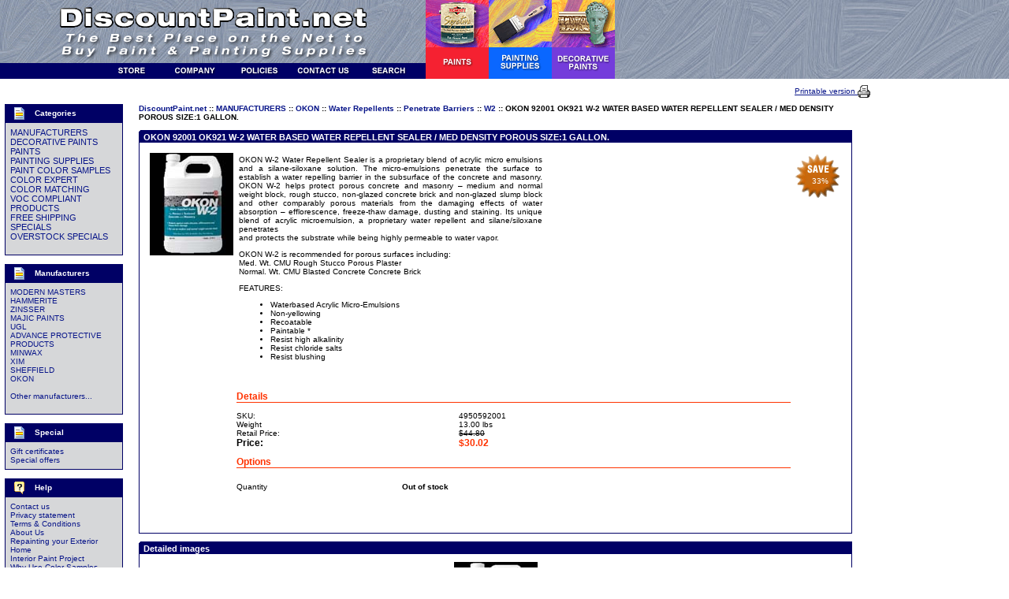

--- FILE ---
content_type: text/html
request_url: http://www.discountpaint.net/store/product.php?productid=10125
body_size: 35498
content:

<HTML>
<HEAD>
<TITLE>
OKON 92001 OK921 W-2 WATER BASED WATER REPELLENT SEALER / MED DENSITY POROUS SIZE:1 GALLON.
 :: W2
 :: Penetrate Barriers
 :: Water Repellents
 :: OKON
 :: MANUFACTURERS
 :: DiscountPaint.net
</TITLE>
<META http-equiv="Content-Type" content="text/html; charset=iso-8859-1">
<META name="description" content="A clear water-base, low VOC proprietary blend of acrylic micro emulsion with Micro-Plug technology. Helps protect porous concrete and masonry-medium and normal weight block, rough stucco, non-glazed concrete brick, non-glazed slump block and other comparably porous materials from the damaging effects of water absorption. Shopping online paint store quality paint, metallic paint, venetian plaster, gold paint, metal paint, ready strip, paint supplies, minwax. Also we have wide selection of...">
<META name="keywords" content="OKON 92001 OK921 W-2 WATER BASED WATER REPELLENT SEALER / MED DENSITY POROUS SIZE:1 GALLON. A clear water base  low VOC proprietary blend of acrylic micro emulsion with Micro Plug technology  Helps protect porous concrete and masonry medium and normal weight block  rough stucco  non glazed concrete brick  non glazed slump block and other comparably porous materials from the damaging effects of water absorption  paint store, paint colors, paint color, paint, metallic paint, venetian plaster, gold">
<LINK rel="stylesheet" href="/store/skin1/skin1.css">
</HEAD>
<BODY leftmargin="0" topmargin="0" rightmargin="0" bottomargin="0" marginwidth="0" marginheight="0">

<SCRIPT type="text/javascript" language="JavaScript 1.2">
<!--

//
// Enviroment identificator
//
var localIsDOM = document.getElementById?true:false;
var localIsJava = navigator.javaEnabled();
var localIsStrict = document.compatMode=='CSS1Compat';
var localPlatform = navigator.platform;
var localVersion = "0";
var localBrowser = "";
if(window.opera && localIsDOM) {
	localBrowser = "Opera";
	if(navigator.userAgent.search(/^.*Opera.([\d.]+).*$/) != -1)
		localVersion = navigator.userAgent.replace(/^.*Opera.([\d.]+).*$/, "$1");
	else if(window.print)
		localVersion = "6";
	else
		localVersion = "5";
} else if(document.all && document.all.item)
	localBrowser = 'MSIE';
if(navigator.appName=="Netscape") {
	if(!localIsDOM) {
		localBrowser = 'Netscape';
		localVersion = navigator.userAgent.replace(/^.*Mozilla.([\d.]+).*$/, "$1");
		if(localVersion != '')
			localVersion = "4";
	} else if(navigator.userAgent.indexOf("Safari") >= 0)
		localBrowser = 'Safari';
	else if(navigator.userAgent.indexOf("Netscape") >= 0)
		localBrowser = 'Netscape';
	else if(navigator.userAgent.indexOf("Firefox") >= 0)
		localBrowser = 'Firefox';
	else 
		localBrowser = 'Mozilla';
	
}
if(navigator.userAgent.indexOf("MSMSGS") >= 0)
	localBrowser = "WMessenger";
else if(navigator.userAgent.indexOf("e2dk") >= 0)
	localBrowser = "Edonkey";
else if(navigator.userAgent.indexOf("Gnutella") + navigator.userAgent.indexOf("Gnucleus") >= 0)
	localBrowser = "Gnutella";
else if(navigator.userAgent.indexOf("KazaaClient") >= 0)
	localBrowser = "Kazaa";

if(localVersion == '0' && localBrowser != '') {
	var rg = new RegExp("^.*"+localBrowser+".([\\d.]+).*$");
	localVersion = navigator.userAgent.replace(rg, "$1");
}
var localIsCookie = ((localBrowser == 'Netscape' && localVersion == '4')?(document.cookie != ''):navigator.cookieEnabled);

//
// Opener/Closer HTML block
//
function visibleBox(id,skipOpenClose) {
	elm1 = document.getElementById("open"+id);
	elm2 = document.getElementById("close"+id);
	elm3 = document.getElementById("box"+id);

	if(!elm3)
		return false;

	if (skipOpenClose) {
		elm3.style.display = (elm3.style.display == "")?"none":"";
	} else if(elm1) {
		if (elm1.style.display == "") {
			elm1.style.display = "none";
			if(elm2)
				elm2.style.display = "";
			elm3.style.display = "none";
		} else {
			elm1.style.display = "";
			if(elm2)
				elm2.style.display = "none";
			elm3.style.display = "";
		}
	}
}

//
// URL encode
//
function urlEncode(url) {
	return url.replace(/\s/g, "+").replace(/&/, "&amp;").replace(/"/, "&quot;")
}

//
// Substitute
//
function substitute(lbl) {
var x, rg;
	for(x = 1; x < arguments.length; x+=2) {
		if(arguments[x] && arguments[x+1]) {
			rg = new RegExp("\\{\\{"+arguments[x]+"\\}\\}", "gi");
			lbl = lbl.replace(rg,  arguments[x+1]);
			rg = new RegExp('~~'+arguments[x]+'~~', "gi");
			lbl = lbl.replace(rg,  arguments[x+1]);
		}
	}
	return lbl;
}

-->
</SCRIPT>
<SCRIPT id="adaptives_script" type="text/javascript" language="JavaScript 1.2"></SCRIPT>
<SCRIPT type="text/javascript" language="JavaScript 1.2">
if (document.getElementById('adaptives_script'))
    document.getElementById('adaptives_script').src = "http://www.discountpaint.net/store/adaptive.php?send_browser="+(localIsDOM?"Y":"N")+(localIsStrict?"Y":"N")+(localIsJava?"Y":"N")+"|"+localBrowser+"|"+localVersion+"|"+localPlatform+"|"+(localIsCookie?"Y":"N")+"|"+screen.width+"|"+screen.height+"|C";
</SCRIPT>
<TABLE align="center" border="0" cellpadding="0" cellspacing="0" width="100%" height="100%">
  <TR>
    <TD valign="top"><DIV style="position: absolute;" id="div_null"></DIV><TABLE border="0" cellpadding="0" cellspacing="0" width="100%">
<TR> 
    <TD background="/images/back_top.jpg">
<table border="0" cellpadding="0" cellspacing="0" width="780">
  <!-- fwtable fwsrc="top_buttons4.png" fwbase="top_buttons2.gif" fwstyle="Dreamweaver" fwdocid = "742308039" fwnested="1" -->
  <tr>
    <td><table border="0" cellpadding="0" cellspacing="0" width="127">
      <tr>
        <td><a href="http://www.discountpaint.net"><img src="/images/top_buttons/top_buttons2_r1_c1.gif" alt="Paint" name="top_buttons2_r1_c1" width="127" height="80" border="0" id="top_buttons2_r1_c1" /></a></td>
      </tr>
      <tr>
        <td><a href="http://www.discountpaint.net"><img src="/images/top_buttons/top_buttons2_r3_c1.gif" alt="Paint" name="top_buttons2_r3_c1" width="127" height="20" border="0" id="top_buttons2_r3_c1" /></a></td>
      </tr>
    </table></td>
    <td><table border="0" cellpadding="0" cellspacing="0" width="413">
      <tr>
        <td><a href="http://www.discountpaint.net"><img src="/images/top_buttons/top_buttons2_r1_c2.gif" alt="DiscountPaint.net" name="top_buttons2_r1_c2" width="413" height="37" border="0" id="top_buttons2_r1_c2" /></a></td>
      </tr>
      <tr>
        <td><a href="http://www.discountpaint.net"><img src="/images/top_buttons/top_buttons2_r2_c2.gif" alt="The Best Place on the Net to Buy Paint and Painting Supplies" name="top_buttons2_r2_c2" width="413" height="43" border="0" id="top_buttons2_r2_c2" /></a></td>
      </tr>
      <tr>
        <td><table border="0" cellpadding="0" cellspacing="0" width="413">
          <tr>
            <td><a href="http://www.discountpaint.net/store/home.php"><img src="/images/top_buttons/top_buttons2_r3_c2.gif" alt="Store Front" name="top_buttons2_r3_c2" width="78" height="20" border="0" id="top_buttons2_r3_c2" /></a></td>
            <td><a href="http://www.discountpaint.net/store/pages.php?pageid=5"><img src="/images/top_buttons/top_buttons2_r3_c3.gif" alt="Company" name="top_buttons2_r3_c3" width="82" height="20" border="0" id="top_buttons2_r3_c3" /></a></td>
                      <td><a href="http://www.discountpaint.net/store/help.php?section=conditions"><img src="/images/top_buttons/top_buttons2_r3_c4.gif" alt="Policies" name="top_buttons2_r3_c4" width="82" height="20" border="0" id="top_buttons2_r3_c4" /></a></td>
            <td><a href="http://www.discountpaint.net/store/help.php?section=contactus&amp;mode=update"><img src="/images/top_buttons/top_buttons2_r3_c5.gif" alt="Contact Us" name="top_buttons2_r3_c5" width="82" height="20" border="0" id="top_buttons2_r3_c5" /></a></td>
            <td><a href="http://www.discountpaint.net/store/search.php"><img src="/images/top_buttons/top_buttons2_r3_c6.gif" alt="Search" name="top_buttons2_r3_c6" width="89" height="20" border="0" id="top_buttons2_r3_c6" /></a></td>
          </tr>
        </table></td>
      </tr>
    </table></td>
    <td><a href="http://www.discountpaint.net/store/home.php?cat=62"><img src="/images/top_buttons/top_buttons2_r1_c7.gif" alt="Paints" name="top_buttons2_r1_c7" width="80" height="100" border="0" id="top_buttons2_r1_c7" /></a></td>
    <td><a href="http://www.discountpaint.net/store/home.php?cat=64"><img src="/images/top_buttons/top_buttons2_r1_c8.gif" alt="Painting Supplies" name="top_buttons2_r1_c8" width="80" height="100" border="0" id="top_buttons2_r1_c8" /></a></td>
    <td><a href="http://www.discountpaint.net/store/home.php?cat=63"><img src="/images/top_buttons/top_buttons2_r1_c9.gif" alt="Decorative Paints" name="top_buttons2_r1_c9" width="80" height="100" border="0" id="top_buttons2_r1_c9" /></a></td>
  </tr>
</table>
    </TD>
</TR>
</TABLE>
<TABLE border="0" cellpadding="0" cellspacing="0" width="100%">
<TR> 
	<TD colspan="2" valign="middle" height="32">
<TABLE cellspacing="0" cellpadding="0" border="0" width="100%" height="18">
<TR>
	<TD><IMG src="/store/skin1/images/spacer.gif" width="1" height="18" border="0"></TD>
<TD width="100%" valign="middle" align="right"><TABLE cellspacing="0" cellpadding="0" border="0" valign="middle">
<TR>
	<TD align="right" valign="middle"><A href="http://www.discountpaint.net/store/product.php?printable=Y&productid=10125" style="TEXT-DECORATION: underline;">Printable version&nbsp;</A></TD>
	<TD width="16" valign="middle"><A href="http://www.discountpaint.net/store/product.php?printable=Y&productid=10125"><IMG src="/store/skin1/images/printer.gif" border="0"></A></TD>
</TR>
</TABLE></TD>
<TD><IMG src="/store/skin1/images/spacer.gif" width="176" height="1" border="0"></TD>
</TR>
</TABLE>	</TD>
</TR>
</TABLE><!-- main area -->
<TABLE border="0" width="100%" cellpadding="0" cellspacing="0" align="center">
<TR>
<TD width="6">&nbsp;</TD>
<TD width="150" valign="top">
<TABLE border="0" cellpadding="0" cellspacing="0" width="100%">
<TR> 
<TD class="VertMenuBorder"> 
<TABLE border="0" cellpadding="1" cellspacing="1" width="100%">
<TR> 
<TD class="VertMenuTitle">&nbsp;&nbsp;<IMG src="/store/skin1/images/dingbats_categorie.gif" width="21" height="20" border="0" align="absmiddle">&nbsp;&nbsp;
<FONT class="VertMenuBoxNewsTitle">Categories</FONT>
</TD>
</TR>
<TR> 
<TD class="VertMenuBox"> 
 <TABLE border="0" cellpadding="5" cellspacing="0" width="100%">
 <TR> 
 <TD><FONT class="CategoriesList"><A href="home.php?cat=1" class="VertMenuItems">MANUFACTURERS</A></FONT><BR>
<FONT class="CategoriesList"><A href="home.php?cat=63" class="VertMenuItems">DECORATIVE PAINTS</A></FONT><BR>
<FONT class="CategoriesList"><A href="home.php?cat=62" class="VertMenuItems">PAINTS</A></FONT><BR>
<FONT class="CategoriesList"><A href="home.php?cat=64" class="VertMenuItems">PAINTING SUPPLIES</A></FONT><BR>
<FONT class="CategoriesList"><A href="home.php?cat=417" class="VertMenuItems">PAINT COLOR SAMPLES</A></FONT><BR>
<FONT class="CategoriesList"><A href="home.php?cat=402" class="VertMenuItems">COLOR EXPERT</A></FONT><BR>
<FONT class="CategoriesList"><A href="home.php?cat=650" class="VertMenuItems">COLOR MATCHING</A></FONT><BR>
<FONT class="CategoriesList"><A href="home.php?cat=882" class="VertMenuItems">VOC COMPLIANT PRODUCTS</A></FONT><BR>
<FONT class="CategoriesList"><A href="home.php?cat=1971" class="VertMenuItems">FREE SHIPPING SPECIALS</A></FONT><BR>
<FONT class="CategoriesList"><A href="home.php?cat=1970" class="VertMenuItems">OVERSTOCK SPECIALS</A></FONT><BR>
<BR></TD></TR>
 </TABLE>
</TD></TR>
</TABLE>
</TD></TR>
</TABLE><BR>
<TABLE border="0" cellpadding="0" cellspacing="0" width="100%">
<TR> 
<TD class="VertMenuBorder"> 
<TABLE border="0" cellpadding="1" cellspacing="1" width="100%">
<TR> 
<TD class="VertMenuTitle">&nbsp;&nbsp;<IMG src="/store/skin1/images/dingbats_categorie.gif" width="21" height="20" border="0" align="absmiddle">&nbsp;&nbsp;
<FONT class="VertMenuBoxNewsTitle">Manufacturers</FONT>
</TD>
</TR>
<TR> 
<TD class="VertMenuBox"> 
 <TABLE border="0" cellpadding="5" cellspacing="0" width="100%">
 <TR> 
 <TD><A href="manufacturers.php?manufacturerid=13" class="VertMenuItems">MODERN MASTERS</A><BR>
<A href="manufacturers.php?manufacturerid=4" class="VertMenuItems">HAMMERITE</A><BR>
<A href="manufacturers.php?manufacturerid=17" class="VertMenuItems">ZINSSER</A><BR>
<A href="manufacturers.php?manufacturerid=2" class="VertMenuItems">MAJIC PAINTS</A><BR>
<A href="manufacturers.php?manufacturerid=31" class="VertMenuItems">UGL</A><BR>
<A href="manufacturers.php?manufacturerid=33" class="VertMenuItems">ADVANCE PROTECTIVE PRODUCTS</A><BR>
<A href="manufacturers.php?manufacturerid=95" class="VertMenuItems">MINWAX</A><BR>
<A href="manufacturers.php?manufacturerid=19" class="VertMenuItems">XIM</A><BR>
<A href="manufacturers.php?manufacturerid=81" class="VertMenuItems">SHEFFIELD</A><BR>
<A href="manufacturers.php?manufacturerid=182" class="VertMenuItems">OKON</A><BR>
<BR>
<A href="manufacturers.php" class="VertMenuItems">Other manufacturers...</A><BR>
<BR></TD></TR>
 </TABLE>
</TD></TR>
</TABLE>
</TD></TR>
</TABLE><BR>
<TABLE border="0" cellpadding="0" cellspacing="0" width="100%">
<TR> 
<TD class="VertMenuBorder"> 
<TABLE border="0" cellpadding="1" cellspacing="1" width="100%">
<TR> 
<TD class="VertMenuTitle">&nbsp;&nbsp;<IMG src="/store/skin1/images/dingbats_categorie.gif" width="21" height="20" border="0" align="absmiddle">&nbsp;&nbsp;
<FONT class="VertMenuBoxNewsTitle">Special</FONT>
</TD>
</TR>
<TR> 
<TD class="VertMenuBox"> 
 <TABLE border="0" cellpadding="5" cellspacing="0" width="100%">
 <TR> 
 <TD><A href="giftcert.php" class="VertMenuItems">Gift certificates</A><BR><A href="http://www.discountpaint.net/store/offers.php" class="VertMenuItems">Special offers</A><BR></TD></TR>
 </TABLE>
</TD></TR>
</TABLE>
</TD></TR>
</TABLE><BR>
<TABLE border="0" cellpadding="0" cellspacing="0" width="100%">
<TR> 
<TD class="VertMenuBorder"> 
<TABLE border="0" cellpadding="1" cellspacing="1" width="100%">
<TR> 
<TD class="VertMenuTitle">&nbsp;&nbsp;<IMG src="/store/skin1/images/dingbats_help.gif" width="21" height="20" border="0" align="absmiddle">&nbsp;&nbsp;
<A href="help.php"><FONT class="VertMenuTitle">Help</FONT></A>
</TD>
</TR>
<TR> 
<TD class="VertMenuBox"> 
 <TABLE border="0" cellpadding="5" cellspacing="0" width="100%">
 <TR> 
 <TD><A href="help.php?section=contactus&mode=update" class="VertMenuItems">Contact us</A><BR>
<A href="help.php?section=business" class="VertMenuItems">Privacy statement</A><BR>
<A href="help.php?section=conditions" class="VertMenuItems">Terms & Conditions</A><BR>
<A href="pages.php?pageid=5" class="VertMenuItems">About Us</A><BR>
<A href="pages.php?pageid=4" class="VertMenuItems">Repainting your Exterior Home</A><BR>
<A href="pages.php?pageid=6" class="VertMenuItems">Interior Paint Project</A><BR>
<A href="pages.php?pageid=7" class="VertMenuItems">Why Use Color Samples Before You Paint?</A><BR>
<A href="pages.php?pageid=9" class="VertMenuItems">Blog</A><BR>
<a href="/store/fts_sitemap_cached.php" class="VertMenuItems">Sitemap</A><BR>
<BR></TD></TR>
 </TABLE>
</TD></TR>
</TABLE>
</TD></TR>
</TABLE><IMG src="/store/skin1/images/spacer.gif" width="150" height="1" border="0">
</TD>
<TD width="20">&nbsp;</TD>
<TD valign="top">
<!-- central space -->
<FONT class="NavigationPath">
<A href="home.php" class="NavigationPath">DiscountPaint.net</A>&nbsp;::&nbsp;<A href="home.php?cat=1" class="NavigationPath">MANUFACTURERS</A>&nbsp;::&nbsp;<A href="home.php?cat=231" class="NavigationPath">OKON</A>&nbsp;::&nbsp;<A href="home.php?cat=1146" class="NavigationPath">Water Repellents</A>&nbsp;::&nbsp;<A href="home.php?cat=1152" class="NavigationPath">Penetrate Barriers</A>&nbsp;::&nbsp;<A href="home.php?cat=1154" class="NavigationPath">W2</A>&nbsp;::&nbsp;OKON 92001 OK921 W-2 WATER BASED WATER REPELLENT SEALER / MED DENSITY POROUS SIZE:1 GALLON.
</FONT>
<BR><BR>




<SCRIPT type="text/javascript" language="JavaScript 1.2">
function FormValidation() {

    
	if(document.getElementById('product_avail'))
	    if(document.getElementById('product_avail').value == 0) {
    	    alert("Out of stock");
        	return false;
	    }

    return true;
}
</SCRIPT>
<TABLE border="0" cellpadding="0" cellspacing="0" width=100%>
<TR> 
<TD height="15" class="DialogTitle" background="/store/skin1/images/dialog_bg_n.gif" valign="bottom">&nbsp;&nbsp;OKON 92001 OK921 W-2 WATER BASED WATER REPELLENT SEALER / MED DENSITY POROUS SIZE:1 GALLON.</TD>
</TR>
<TR><TD class="DialogBorder"><TABLE border="0" cellpadding="10" cellspacing="1" width="100%">
<TR><TD class="DialogBox"><TABLE border="0" width="100%">
<FORM name="orderform" method="post" action="cart.php?mode=add" onsubmit="javascript: return FormValidation();">
<TR>
<TD valign="top" align="left" rowspan="2" width="100">
<IMG id="product_thumbnail" src="http://www.discountpaint.net/store/images/okow2-gp.jpg" width="106" height="130" alt="OKON 92001 OK921 W-2 WATER BASED WATER REPELLENT SEALER / MED DENSITY POROUS SIZE:1 GALLON." border="0">&nbsp;
</TD>
<TD valign="top">
<SPAN class=>
<body><table width="442" border="0">
  <tr> 
    <td width="385" align="left" valign="top"><div align="justify"> 
        <p><font color="#000000" size="1" face="Verdana, Arial, Helvetica, sans-serif">OKON 
          W-2 Water Repellent Sealer is a proprietary blend of acrylic micro emulsions 
          and a silane-siloxane solution. The micro-emulsions penetrate the surface 
          to establish a water repelling barrier in the subsurface of the concrete 
          and masonry. OKON W-2 helps protect porous concrete and masonry &#8211; 
          medium and normal weight block, rough stucco, non-glazed concrete brick 
          and non-glazed slump block and other comparably porous materials from 
          the damaging effects of water absorption &#8211; efflorescence, freeze-thaw 
          damage, dusting and staining. Its unique blend of acrylic microemulsion, 
          a proprietary water repellent and silane/siloxane penetrates<br>
          and protects the substrate while being highly permeable to water vapor.</font></p>
        <p><font color="#000000" size="1" face="Verdana, Arial, Helvetica, sans-serif"> 
          OKON W-2 is recommended for porous surfaces including:<br>
          Med. Wt. CMU Rough Stucco Porous Plaster<br>
          Normal. Wt. CMU Blasted Concrete Concrete Brick<br>
          </font></p>
        <div align="justify"><font color="#000000" size="1" face="Verdana, Arial, Helvetica, sans-serif">FEATURES:</font></div>
      </div>
      <ul>
        <li> 
          <div align="justify"><font color="#000000" size="1" face="Verdana, Arial, Helvetica, sans-serif">Waterbased 
            Acrylic Micro-Emulsions</font></div>
        </li>
        <li> 
          <div align="justify"><font color="#000000" size="1" face="Verdana, Arial, Helvetica, sans-serif">Non-yellowing</font></div>
        </li>
        <li> 
          <div align="justify"><font color="#000000" size="1" face="Verdana, Arial, Helvetica, sans-serif">Recoatable</font></div>
        </li>
        <li> 
          <div align="justify"><font color="#000000" size="1" face="Verdana, Arial, Helvetica, sans-serif">Paintable 
            *</font></div>
        </li>
        <li> 
          <div align="justify"><font color="#000000" size="1" face="Verdana, Arial, Helvetica, sans-serif">Resist 
            high alkalinity</font></div>
        </li>
        <li> 
          <div align="justify"><font color="#000000" size="1" face="Verdana, Arial, Helvetica, sans-serif">Resist 
            chloride salts</font></div>
        </li>
        <li> 
          <div align="justify"><font color="#000000" size="1" face="Verdana, Arial, Helvetica, sans-serif">Resist 
            blushing</font></div>
        </li>
      </ul></td>
    <td width="47" align="right" valign="top">&nbsp;</td>
  </tr>
  <tr>
    <td>&nbsp;</td>
    <td>&nbsp;</td>
  </tr>
</table></SPAN>
<P>
<TABLE width="100%" cellpadding="0" cellspacing="0" border="0">
<TR><TD colspan="2"><B><FONT class="ProductDetailsTitle">Details</FONT></B></TD></TR>
<TR><TD class="Line" height="1" colspan="2"><IMG src="/store/skin1/images/spacer.gif" width="1" height="1" border="0"></TD></TR>
<TR><TD colspan="2">&nbsp;</TD></TR>
<TR><TD valign="top" width="40%">SKU:</TD> 
<TD valign="top" width="60%">4950592001</TD> 
</TR>
<TR><TD width="30%">Weight</TD><TD nowrap><SPAN id="product_weight">13.00</SPAN> lbs</TD></TR> 
<tr><td width="30%>
<FONT class="MarketPrice">Retail Price: </td><td><S> 
$44.80 
</S></FONT></td></tr> <TR><TD class="ProductPriceConverting" valign="top">Price:</TD>
<TD valign="top">
<FONT class="ProductDetailsTitle"><SPAN id="product_price">$30.02</SPAN></FONT><FONT class="MarketPrice"> <SPAN id="product_alt_price"></SPAN></FONT>
<BR></TD>
</TR>
</TABLE>
<P>
<TABLE border="0" width="100%" cellpadding="0" cellspacing="0">
<TR><TD colspan="2">
<B><FONT class="ProductDetailsTitle">Options</FONT></B>
</TD></TR>
<TR><TD class="Line" height="1" colspan="2"><IMG src="/store/skin1/images/spacer.gif" width="1" height="1" border="0"></TD></TR>
<TR><TD colspan="2">&nbsp;</TD></TR>


<TR><TD height="25" width="30%">Quantity</TD>
<TD>
<SCRIPT type="text/javascript" language="JavaScript 1.2">
var min_avail = 1;
var avail = 0;
var product_avail = 0;
</SCRIPT>
<B>Out of stock</B>
</TD></TR>
<TR><TD colspan="2">
<INPUT type="hidden" name="mode" value="add">
<BR><BR>
</TD>
</TR></TABLE>
</TD>
<TD align="right" valign="top" width="60">
<TABLE border="0" width="60"><TR><TD width="55" height="56" class="SaveMoneyLabel" background="/store/skin1/images/save_money.gif" align="center" valign="middle">
<BR>

&nbsp;<SPAN id="save_percent"> 33</SPAN>%
</TD></TR></TABLE></TD>
</TR>
<INPUT type="hidden" name="productid" value="10125">
<INPUT type="hidden" name="cat" value="">
<INPUT type="hidden" name="page" value="">
</FORM>
</TABLE>

&nbsp;
</TD></TR>
</TABLE></TD></TR>
</TABLE>
<P>
<P>
<TABLE border="0" cellpadding="0" cellspacing="0" width=100%>
<TR> 
<TD height="15" class="DialogTitle" background="/store/skin1/images/dialog_bg_n.gif" valign="bottom">&nbsp;&nbsp;Detailed images</TD>
</TR>
<TR><TD class="DialogBorder"><TABLE border="0" cellpadding="10" cellspacing="1" width="100%">
<TR><TD class="DialogBox"><DIV align="center">
<IMG src="http://www.discountpaint.net/store/images/okow2-gp.jpg" alt="OKON 92001 OK921 W-2 WATER BASED WATER REPELLENT SEALER / MED DENSITY POROUS SIZE:1 GALLON.">
<BR>
<BR>
</DIV>

&nbsp;
</TD></TR>
</TABLE></TD></TR>
</TABLE>
<P>
<P>
<TABLE border="0" cellpadding="0" cellspacing="0" width=100%>
<TR> 
<TD height="15" class="DialogTitle" background="/store/skin1/images/dialog_bg_n.gif" valign="bottom">&nbsp;&nbsp;Recommended products list</TD>
</TR>
<TR><TD class="DialogBorder"><TABLE border="0" cellpadding="10" cellspacing="1" width="100%">
<TR><TD class="DialogBox"><LI>
<A href="product.php?productid=499"><FONT class="ItemsList">MAJIC 58122 8-5812 GRAY PRIMER MAJIC RUSTKILL ENAMEL SIZE:QUART.</FONT></A>
</LI>
<LI>
<A href="product.php?productid=748"><FONT class="ItemsList">HAMMERITE 45145 GRAY HAMMERED METAL FINISH SIZE:1 GALLON</FONT></A>
</LI>
<LI>
<A href="product.php?productid=2216"><FONT class="ItemsList">XIM 11023 400W WHITE PRIMER SEALER BONDER SIZE:PINT.</FONT></A>
</LI>
<LI>
<A href="product.php?productid=3265"><FONT class="ItemsList">ALLWAY UHS HAND SANDER PACK:5 PCS.</FONT></A>
</LI>
<LI>
<A href="product.php?productid=4211"><FONT class="ItemsList">R.D. WERNER 355 5' ALUMINUM STEPLADDER TYPE II 225 LB DUTY RATING HOUSEHOLD (GREEN)</FONT></A>
</LI>
<LI>
<A href="product.php?productid=6772"><FONT class="ItemsList">ROCKITE 10001 ANCHORING AND PATCHING CEMENT SIZE:1 LB.</FONT></A>
</LI>
<LI>
<A href="product.php?productid=15826"><FONT class="ItemsList">WOOSTER BR549 DELUXE PLASTIC TRAY SIZE:11" PACK:12 PCS.</FONT></A>
</LI>
<LI>
<A href="product.php?productid=16013"><FONT class="ItemsList">CCA 1914 MED YELLOW T COLORANT SIZE:QUART.</FONT></A>
</LI>
<LI>
<A href="product.php?productid=16998"><FONT class="ItemsList">GRACO 243081 MANIFOLD FILTER FOR 395ST</FONT></A>
</LI>
<LI>
<A href="product.php?productid=17046"><FONT class="ItemsList">VALSPAR QUIKRETE 51054 TINT BASE WATER BASED 4 ANTI-SKID TEXTURE COATING 50 VOC SIZE:1 GALLON.</FONT></A>
</LI>

&nbsp;
</TD></TR>
</TABLE></TD></TR>
</TABLE>

<!-- /central space -->
&nbsp;
</TD>
<TD width="20">&nbsp;</TD>
<TD width="150" valign="top">
<BR>
<table width="100%" border="0" cellspacing="2" cellpadding="0" align="center">
	
  <tr> 
    <td align="center"><script type="text/javascript"><!--
google_ad_client = "ca-pub-9418084617127435";
/* discountpaint_160_600 */
google_ad_slot = "2730325939";
google_ad_width = 160;
google_ad_height = 600;
//-->
</script>
<script type="text/javascript"
src="//pagead2.googlesyndication.com/pagead/show_ads.js">
</script>&nbsp;</td>
	</tr>
</table><TABLE border="0" cellpadding="0" cellspacing="0" width="100%">
<TR> 
<TD class="VertMenuBorder"> 
<TABLE border="0" cellpadding="1" cellspacing="1" width="100%">
<TR> 
<TD class="VertMenuTitle">&nbsp;&nbsp;<IMG src="/store/skin1/images/dingbats_orders.gif" width="21" height="20" border="0" align="absmiddle">&nbsp;&nbsp;
<FONT class="VertMenuBoxNewsTitle">Your cart</FONT>
</TD>
</TR>
<TR> 
<TD class="VertMenuBox"> 
 <TABLE border="0" cellpadding="5" cellspacing="0" width="100%">
 <TR> 
 <TD><TABLE border="0" cellpadding="1" cellspacing="0">
<TR>
<TD rowspan="2" width="23">
<IMG border="0" src="/store/skin1/images/cart_empty.gif" width="19" height="16"></TD>
<TD class="VertMenuItems"><CENTER><B>Cart is empty</B></CENTER></TD>
</TR>
<TR>
<TD class="VertMenuItems"></TD>
</TR>
</TABLE>
<HR size="1" NOSHADE class="VertMenuHr"><A href="cart.php" class="VertMenuItems">View cart</A><BR>
<A href="cart.php?mode=checkout" class="VertMenuItems">Checkout</A><BR>

<BR></TD></TR>
 </TABLE>
</TD></TR>
</TABLE>
</TD></TR>
</TABLE><BR>
<TABLE border="0" cellpadding="0" cellspacing="0" width="100%">
<TR> 
<TD class="VertMenuBorder"> 
<TABLE border="0" cellpadding="1" cellspacing="1" width="100%">
<TR> 
<TD class="VertMenuTitle">&nbsp;&nbsp;<IMG src="/store/skin1/images/dingbats_authentification.gif" width="21" height="20" border="0" align="absmiddle">&nbsp;&nbsp;
<FONT class="VertMenuBoxNewsTitle">Authentication</FONT>
</TD>
</TR>
<TR> 
<TD class="VertMenuBox"> 
 <TABLE border="0" cellpadding="5" cellspacing="0" width="100%">
 <TR> 
 <TD><TABLE border="0" cellpadding="0" cellspacing="0" width="100%">

<FORM action="https://www.discountpaint.net/store/include/login.php" method="post" name="authform">
<INPUT type="hidden" name="xid" value="b24d9e1cb8d72a63e916c4a8ef026ab1">
 <TR>
<TD class="VertMenuItems">
<FONT class="VertMenuItems">Username</FONT><BR>
<INPUT type="text" name="username" size="16" value=""><BR>
<FONT class="VertMenuItems">Password</FONT><BR>
<INPUT type="password" name="password" size="16" value=""><BR>
<INPUT type="hidden" name="mode" value="login">
<INPUT type="hidden" name="usertype" value="C">
<INPUT type="hidden" name="redirect" value="customer">
</TD></TR>
<TR>
<TD height="24" class="VertMenuItems">
<A href="javascript: document.authform.submit()" class="VertMenuItems"><FONT class="VertMenuItems">Log in </FONT><INPUT type="image" src="/store/skin1/images/go_menu.gif" width="27" height="14" border="0" align="absmiddle"></A>
</TD>
</TR>
 <TR>
<TD height="24" nowrap class="VertMenuItems">
<A href="register.php" class="VertMenuItems"><FONT class="VertMenuItems">Register </FONT><IMG src="/store/skin1/images/go_menu.gif" width="27" height="14" border="0" align="absmiddle"></A>
</TD>
</TR>
<TR>
<TD height="24" nowrap class="VertMenuItems">
<A href="help.php?section=Password_Recovery" class="VertMenuItems">Recover password</A>
</TD>
</TR>

<TR>
<TD class="VertMenuItems" align="right">
<BR>
<A href="/store/product.php?productid=10125&js=n" class="SmallNote">If Javascript is disabled in your browser click here</A>
</TD>
</TR>
</FORM>
</TABLE>
<BR></TD></TR>
 </TABLE>
</TD></TR>
</TABLE>
</TD></TR>
</TABLE><BR>
<TABLE border="0" cellpadding="0" cellspacing="0" width="100%">
<TR> 
<TD class="VertMenuBorder"> 
<TABLE border="0" cellpadding="1" cellspacing="1" width="100%">
<TR> 
<TD class="VertMenuTitle">&nbsp;&nbsp;<IMG src="/store/skin1/images/dingbats_news.gif" width="21" height="20" border="0" align="absmiddle">&nbsp;&nbsp;
<FONT class="VertMenuBoxNewsTitle">News</FONT>
</TD>
</TR>
<TR> 
<TD class="VertMenuBox"> 
 <TABLE border="0" cellpadding="5" cellspacing="0" width="100%">
 <TR> 
 <TD><FONT  class="VertMenuItems">
<SPAN style="font-size: 9px">
<B>06-29-2018</B><BR>
<body>
<p><a href="https://www.site-seo.net/onlinebusiness4sale/">ONLINE BUSINESS FOR SALE-DISCOUNTPAINT.NET:$19,000.00 (WAS $24,998.75)</a></p>
<p><a href="https://www.site-seo.net/product/established-domain-name-discountpaint_net/">FOR DETAILS <strong><em>CLICK HERE</em></strong></a></p>
<p><a href="https://www.site-seo.net/product/established-domain-name-discountpaint_net/"><strong>BUY NOW AND SAVE UP TO 20%!</strong></a></p>
</body>
<BR><BR>
<A href="news.php" class="SmallNote">Previous news</A>
</SPAN>
</FONT>
<BR></TD></TR>
 </TABLE>
</TD></TR>
</TABLE>
</TD></TR>
</TABLE><BR>
<table width="100%" border="0" cellspacing="2" cellpadding="0" align="center">
	
  <tr> 
    <td align="center"><script type="text/javascript"><!--
google_ad_client = "ca-pub-9418084617127435";
/* discountpaint_160_600 */
google_ad_slot = "2730325939";
google_ad_width = 160;
google_ad_height = 600;
//-->
</script>
<script type="text/javascript"
src="//pagead2.googlesyndication.com/pagead/show_ads.js">
</script>&nbsp;</td>
	</tr>
</table><BR>
<BR>
<IMG src="/store/skin1/images/spacer.gif" width="150" height="1" border="0">
</TD>
<TD width="6">&nbsp;</TD>
</TR>
</TABLE>
</TD>
</TR>
<TR><TD height="100%"><IMG src="/store/skin1/images/spacer.gif" width="1" height="1"></TD></TR>
<TR>
<TD>
<TABLE border="0" width="100%" cellpadding="0" cellspacing="0" align="center">
<TR height="22" valign="middle" align="right">
<TD class="Bottom">
<TABLE border="0" width="100%" cellpadding="0" cellspacing="0"><TR>
<TD align="center" valign="middle" class="Bottom"><table width="700" border="0" align="center" cellpadding="0" cellspacing="0">
  <tr>
    <td align="center"><script type="text/javascript"><!--
google_ad_client = "pub-9418084617127435";
/* 728x90, created 3/26/10, paint-colors.net */
google_ad_slot = "8972227928";
google_ad_width = 728;
google_ad_height = 90;
//-->
</script> <script type="text/javascript"
src="http://pagead2.googlesyndication.com/pagead/show_ads.js">
</script>&nbsp;</td>
  </tr>
  <tr>
                <td align="center"><font size="1" face="Arial, Helvetica, sans-serif">We 
                  accept major credit cards </font><br />
        <img src="../../images/creditcards.gif" alt="Credit Cards Logo" width="225" height="22" /></td>
  </tr>
  <tr>
    <td align="center">&nbsp;</td>
  </tr>
  <tr>
                <td align="center"><font size="1" face="Arial, Helvetica, sans-serif"><a href="http://www.discountpaint.net/">Home</a> 
                  - <a href="http://www.discountpaint.net/store/home.php">Store</a> 
                  - <a href="http://www.discountpaint.net/store/pages.php?pageid=5">Company</a> 
                  - <a href="http://www.discountpaint.net/store/search.php">Search</a> 
                  - <a href="http://www.discountpaint.net/store/help.php?section=conditions">Policies</a> 
                  - <a href="http://www.discountpaint.net/store/help.php?section=contactus&amp;mode=update">Contact 
                  Us</a> - <a href="http://www.discountpaint.net/store/fts_sitemap_cached.php">Site 
                  Map</a> -<a href="http://discountpaint.net/Directory.htm"> Directory</a><a href="http://www.discountpaint.net/PaintingSupplies.html"> 
                  </a></font><font color="#000000" size="1" face="Arial, Helvetica, sans-serif">-<a href="http://www.discountpaint.net/resources.html"> 
                  Resources</a><a href="http://www.discountpaint.net/PaintingSupplies.html"></a><a href="http://www.discountpaint.net/PaintingSupplies.html"></a></font><font size="1" face="Arial, Helvetica, sans-serif"><a href="http://www.discountpaint.net/PaintingSupplies.html"> 
                  </a></font><font color="#000000" size="1" face="Arial, Helvetica, sans-serif">- 
                  <a href="http://www.discountpaint.net/store/pages.php?pageid=9">Blog</a> 
                  - <a href="http://www.discountpaint.net/store/news.php">News</a><a href="http://www.discountpaint.net/PaintingSupplies.html"></a></font><font size="1" face="Arial, Helvetica, sans-serif"><a href="http://www.discountpaint.net/PaintingSupplies.html"><br />
                  Painting Supplies </a> - <a href="http://www.discountpaint.net/decorative.html">Decorative 
                  Paint </a> - <a href="http://www.discountpaint.net/metallic.html">Metallic 
                  Paints </a>- <a href="http://www.discountpaint.net/paint.html">Paint</a> 
                  - <a href="http://www.discountpaint.net/PaintRemovers.html">Paint 
                  Removers &amp; Sealants </a> - <a href="http://www.discountpaint.net/stain.html">Stain</a> 
                  - <a href="http://www.discountpaint.net/finish.html">Finish</a><a href="http://www.discountpaint.net/store/home.php?cat=62"><br />
                  Paint</a> - <a href="http://www.discountpaint.net/store/home.php?cat=235">Metallic 
                  Paint</a> - <a href="http://www.discountpaint.net/store/home.php?cat=237">Venetian 
                  Plaster</a> - <a href="http://www.discountpaint.net/store/home.php?cat=238">Metal 
                  Paint</a> - <a href="http://www.discountpaint.net/store/home.php?cat=148">Ready 
                  Strip</a> - <a href="http://www.discountpaint.net/store/home.php?cat=64">Paint 
                  Supplies</a> - <a href="http://www.discountpaint.net/store/home.php?cat=144">Minwax</a> 
                  - <a href="http://www.discountpaint.net/store/home.php">Paint 
                  Store</a> - <a href="http://www.discountpaint.net/store/home.php">Paint 
                  Colors<br />
                  </a></font><font size="1">&nbsp;</font></td>
  </tr>
  <tr>
    <td align="center">&nbsp;</td>
  </tr>
  <tr>
                <td align="center"><font color="#000000" size="1" face="Arial, Helvetica, sans-serif"><font face="Verdana, Arial, Helvetica, sans-serif"><a href="http://www.site-seo.net/seo.html" rel="nofollow">SEO</a> 
                  by <a href="http://www.site-seo.net" rel="nofollow">site SEO</a></font></font><font size="1" face="Arial, Helvetica, sans-serif">&nbsp;</font><font size="1" face="Arial, Helvetica, sans-serif"><br />
                  <br />
                  <br />
                  </font><font size="1"><font size="1" face="Arial, Helvetica, sans-serif">&copy; 
                  Copyright 2002-2015 <a href="http://www.discountpaint.net/store/home.php">DiscountPaint.net</a> 
                  - All Rights Reserved<br />
                  </font></font></td>
  </tr>
  <tr>
    <td align="center">&nbsp;</td>
  </tr>
</table></TD>
</TR></TABLE></TD>
</TR>
</TABLE></TD></TR>
</TABLE>
<script src="http://www.google-analytics.com/urchin.js" type="text/javascript" language="JavaScript">
</script>
<script type="text/javascript">
    _uacct = "UA-145175-1";
	
	    urchinTracker();
		</script>
		
		
</BODY>
</HTML>


--- FILE ---
content_type: text/html; charset=utf-8
request_url: https://www.google.com/recaptcha/api2/aframe
body_size: 268
content:
<!DOCTYPE HTML><html><head><meta http-equiv="content-type" content="text/html; charset=UTF-8"></head><body><script nonce="3D5k2wdJHjtsjwvabOK7Sw">/** Anti-fraud and anti-abuse applications only. See google.com/recaptcha */ try{var clients={'sodar':'https://pagead2.googlesyndication.com/pagead/sodar?'};window.addEventListener("message",function(a){try{if(a.source===window.parent){var b=JSON.parse(a.data);var c=clients[b['id']];if(c){var d=document.createElement('img');d.src=c+b['params']+'&rc='+(localStorage.getItem("rc::a")?sessionStorage.getItem("rc::b"):"");window.document.body.appendChild(d);sessionStorage.setItem("rc::e",parseInt(sessionStorage.getItem("rc::e")||0)+1);localStorage.setItem("rc::h",'1768945571966');}}}catch(b){}});window.parent.postMessage("_grecaptcha_ready", "*");}catch(b){}</script></body></html>